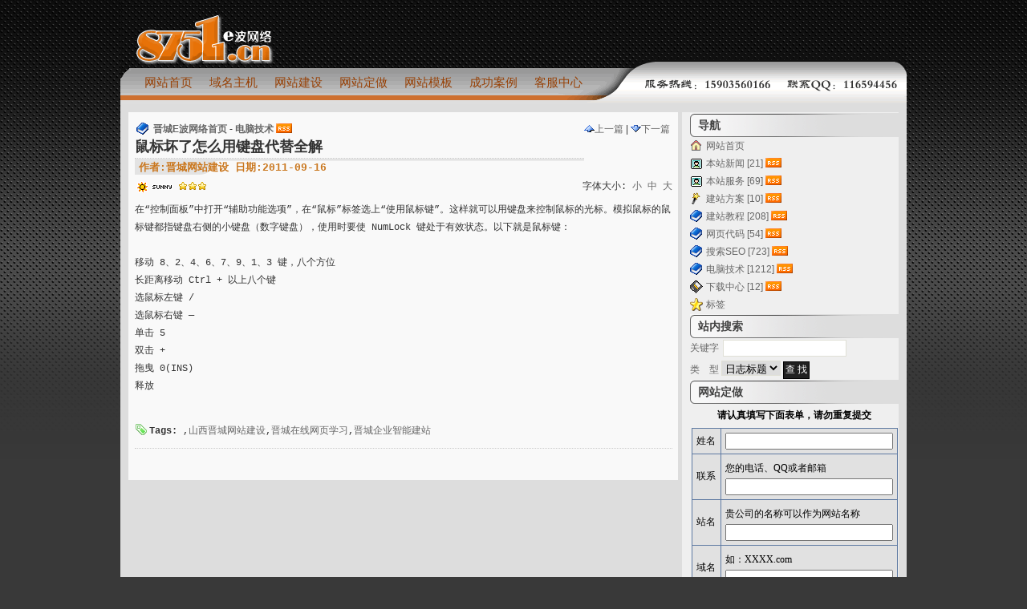

--- FILE ---
content_type: text/html
request_url: http://www.87511.cn/87511/pc/pc416.htm
body_size: 4536
content:
<!DOCTYPE html PUBLIC "-//W3C//DTD XHTML 1.0 Transitional//EN" "http://www.w3.org/TR/xhtml1/DTD/xhtml1-transitional.dtd">
<html xmlns="http://www.w3.org/1999/xhtml" lang="UTF-8">
<head>
<meta http-equiv="Content-Type" content="text/html; charset=UTF-8" />
<meta http-equiv="Content-Language" content="UTF-8" />
<title>鼠标坏了怎么用键盘代替全解 - 晋城E波网络(原忍者工作室)-山西晋城网站建设_晋城在线网页学习_晋城企业智能建站</title>
<meta name="keywords" content="鼠标坏了怎么用键盘代替全解,鼠标坏了怎么用键盘代替全解,晋城在线智能建站,晋城网站建设,晋城网站设计,晋城网站制作,网站定做" />
<meta name="description" content="晋城E波网络(原忍者工作室)-山西晋城网站建设_晋城在线网页学习_晋城企业智能建站 - " />
<meta name="robots" content="all" />
<meta name="author" content="www@87511.cn,87511" />
<meta name="Copyright" content="87511 CopyRight 2005-2011" />
<base href="http://www.87511.cn/"></base>
<style type="text/css">
	.ownerClassLog{display:none}
	.ownerClassComment{display:none}
</style>
<link rel="alternate" type="application/rss+xml" href="http://www.87511.cn/feed.asp?cateID=28" title="订阅 晋城E波网络(原忍者工作室)-山西晋城网站建设_晋城在线网页学习_晋城企业智能建站 - 电脑技术 所有文章(rss2)" />
<link rel="alternate" type="application/atom+xml" href="http://www.87511.cn/atom.asp?cateID=28"  title="订阅 晋城E波网络(原忍者工作室)-山西晋城网站建设_晋城在线网页学习_晋城企业智能建站 - 电脑技术 所有文章(atom)"  />
<link rel="stylesheet" rev="stylesheet" href="http://www.87511.cn/skins/weichangen/global.css" type="text/css" media="all" />
<link rel="stylesheet" rev="stylesheet" href="http://www.87511.cn/skins/weichangen/layout.css" type="text/css" media="all" />
<link rel="stylesheet" rev="stylesheet" href="http://www.87511.cn/skins/weichangen/typography.css" type="text/css" media="all" />
<link rel="stylesheet" rev="stylesheet" href="http://www.87511.cn/skins/weichangen/link.css" type="text/css" media="all" />
<link rel="stylesheet" rev="stylesheet" href="http://www.87511.cn/skins/weichangen/UBB/editor.css" type="text/css" media="all" />
<link rel="stylesheet" rev="stylesheet" href="http://www.87511.cn/FCKeditor/editor/css/Dphighlighter.css" type="text/css" media="all" />
<link rel="icon" href="favicon.ico" type="image/x-icon" />
<link rel="shortcut icon" href="favicon.ico" type="image/x-icon" />
<script type="text/javascript" src="http://www.87511.cn/common/common.js"></script>
<script type="text/javascript" src="http://www.87511.cn/common/ajax.js"></script>
<script type="text/javascript" src="http://www.87511.cn/common/AjaxRequest.js"></script>
<script type="text/javascript" src="http://www.87511.cn/common/Action.js"></script>
<script type="text/javascript">
	var g_styleID = "weichangen";
	var g_logID = "732";
	var g_comDesc = "Desc";
	
	document.write ('<script type="text/javascript" src="static_js.asp"><\/script>')
</script>
<!--<script type="text/javascript" src="common/nicetitle.js"></script>-->
</head>
<body onload="initJS()" onkeydown="PressKey()">
<a href="default.asp" accesskey="i"></a> <a href="javascript:history.go(-1)" accesskey="z"></a>
<div id="container">
  <!--顶部-->
  <div id="header">
    <div id="blogname">晋城E波网络(原忍者工作室)-山西晋城网站建设_晋城在线网页学习_晋城企业智能建站
      <div id="blogTitle"></div>
    </div>
		<!-- 导航位置 -->
      <div id="menu"><div id="Left"></div><div id="Right"></div><ul><li class="menuL"></li><li><a class="menuA" href="http://www.87511.cn/" title="网站首页">网站首页</a></li><li class="menuDiv"></li><li><a class="menuA" href="http://www.87511.cn/87511/yumingzhuji.htm" title="域名注册，虚拟主机">域名主机</a></li><li class="menuDiv"></li><li><a class="menuA" href="http://www.87511.cn/87511/wangzhanjianshe.htm" title="网站建设优惠套餐">网站建设</a></li><li class="menuDiv"></li><li><a class="menuA" href="http://www.87511.cn/87511/dingzuo.htm" title="填写表单，定做网站">网站定做</a></li><li class="menuDiv"></li><li><a class="menuA" href="http://www.87511.cn/phpweb" title="成品网站模板超市">网站模板</a></li><li class="menuDiv"></li><li><a class="menuA" href="http://www.87511.cn/LoadMod.asp?plugins=album&amp;class=3" title="部分成功案例展示">成功案例</a></li><li class="menuDiv"></li><li><a class="menuA" href="http://www.87511.cn/87511/lx.htm" title="客户服务中心">客服中心</a></li><li class="menuR"></li></ul></div>
  </div>
  <!--内容-->
  <div id="Tbody">
    <div id="mainContent">
      <div id="innermainContent">
        <div id="mainContent-topimg"></div>
		<!-- 内容开始 -->
			<div id="Content_ContentList" class="content-width"><a name="body" accesskey="B" href="#body"></a>
				<div class="pageContent">
					<div style="float:right;width:auto"><a href="87511/pc/pc200.htm" title="上一篇日志: 电脑卡怎么办" accesskey=","><img border="0" src="images/Cprevious.gif" alt=""/>上一篇</a> | <a href="87511/pc/pc261.htm" title="下一篇日志: 为什么总是在后台自动下载Shockwave Flash Object？" accesskey="."><img border="0" src="images/Cnext.gif" alt=""/>下一篇</a></div> 
					<img src="images/icons/3.gif" style="margin:0px 2px -4px 0px" alt=""/> <strong><a href="http://www.87511.cn/" title="晋城在线网站制作">晋城E波网络首页</a></strong> -  <strong><a href="default.asp?cateID=28" title="查看所有【电脑技术】的日志">电脑技术</a></strong> <a href="feed.asp?cateID=28" target="_blank" title="订阅所有【电脑技术】的日志" accesskey="O"><img border="0" src="images/rss.png" alt="订阅所有【电脑技术】的日志" style="margin-bottom:-1px"/></a>
				</div>
				<div class="Content">
					<div class="Content-top"><div class="ContentLeft"></div><div class="ContentRight"></div>
					<h1 class="ContentTitle"><strong>鼠标坏了怎么用键盘代替全解</strong></h1>
					<h2 class="ContentAuthor">作者:晋城网站建设 日期:2011-09-16</h2>
				</div>
			    <div class="Content-Info">
					<div class="InfoOther">字体大小: <a href="javascript:SetFont('12px')" accesskey="1">小</a> <a href="javascript:SetFont('14px')" accesskey="2">中</a> <a href="javascript:SetFont('16px')" accesskey="3">大</a></div>
					<div class="InfoAuthor"><img src="images/weather/hn2_sunny.gif" style="margin:0px 2px -6px 0px" alt=""/><img src="images/weather/hn2_t_sunny.gif" alt=""/> <img src="images/level3.gif" style="margin:0px 2px -1px 0px" alt=""/>
						<span class="ownerClassLog">
						<a href="blogedit.asp?id=732" title="编辑该日志" accesskey="E"><img src="images/icon_edit.gif" alt="" border="0" style="margin-bottom:-2px"/></a> <a href="blogedit.asp?action=del&amp;id=732" onclick="if (!window.confirm('是否要删除该日志')) return false" accesskey="K"><img src="images/icon_del.gif" alt="" border="0" style="margin-bottom:-2px"/></a>
						</span>
					</div>
				</div>
				<div id="logPanel" class="Content-body">
					在&ldquo;控制面板&rdquo;中打开&ldquo;辅助功能选项&rdquo;，在&ldquo;鼠标&rdquo;标签选上&ldquo;使用鼠标键&rdquo;。这样就可以用键盘来控制鼠标的光标。模拟鼠标的鼠标键都指键盘右侧的小键盘（数字键盘），使用时要使 NumLock 键处于有效状态。以下就是鼠标键： <br/><br/>移动 8、2、4、6、7、9、1、3 键，八个方位 <br/>长距离移动 Ctrl + 以上八个键 <br/>选鼠标左键 / <br/>选鼠标右键 &mdash; <br/>单击 5 <br/>双击 + <br/>拖曳 0(INS) <br/>释放
					<br/><br/>
				</div>
				<div class="Content-body">
					
					<img src="images/tag.gif" style="margin:4px 2px -4px 0px" alt=""/><strong>Tags:</strong> ,<a href="http://www.87511.cn/" title="山西晋城网站建设">山西晋城网站建设</a>,<a href="http://www.87511.cn/" title="晋城在线网页学习">晋城在线网页学习</a>,<a href="http://www.87511.cn/" title="晋城企业智能建站">晋城企业智能建站</a><br/>
					<script language="javascript" type="text/javascript">check('Getarticle.asp?id=732&blog_postFile=2','related_tag','related_tag')</script>
				</div>
				<div class="Content-bottom"><div class="ContentBLeft"></div>
				</div>
			</div>
		</div>
		<!-- 内容结束 -->   
        <!--评论区域-->
        <script type="text/javascript">tryLoadComment();</script>
        <!-- 评论输入框 -->
        <div id="mainContent-bottomimg"></div>
      </div>
    </div>
    <div id="sidebar">
      <div id="innersidebar">
        <div id="sidebar-topimg">
          <!--工具条顶部图象-->
        </div>
        <!--侧边栏的内容-->
        <div id="sidebarDynamic"></div>
        <div id="sidebar-bottomimg"></div>
      </div>
    </div>
    <div style="clear: both;height:1px;overflow:hidden;margin-top:-1px;"></div>
  </div>
  <!--底部-->
  <div id="foot">
    <p><a href="#" onclick="this.style.behavior='url(#default#homepage)'; this.setHomePage('http://www.87511.cn/');">设为首页</a> | <a href="#" onclick="javascript:window.external.AddFavorite('http://www.87511.cn/', 'E波网络')">收藏本站</a> | <a href="http://www.87511.cn/87511/gywm.htm" target="_blank">关于我们</a> | <a href="http://www.87511.cn/87511/aboutus.htm" target="_blank">发展历程</a> | <a href="http://www.87511.cn/87511/hezuo.htm" target="_blank">合作加盟</a> | <a href="http://www.87511.cn/87511/lx.htm" target="_blank">联系我们</a></p>
    <p>Copyright &copy; 2005-2011 <a href="http://www.87511.cn" target=_blank>E波网络
        87511.cn</a> 版权所有 地址：山西省晋城市<BR>
E-mail：www@87511.cn 客服QQ：<a target=blank href=tencent://message/?uin=116594456&Site=E波网络www.87511.cn&Menu=yes><img border="0" SRC=http://wpa.qq.com/pa?p=1:116594456:8></a>&nbsp;<a target=blank href=tencent://message/?uin=542000948&Site=E波网络www.87511.cn&Menu=yes><img border="0" SRC=http://wpa.qq.com/pa?p=1:542000948:8></a>&nbsp;<a target=blank href=tencent://message/?uin=852817005&Site=E波网络www.87511.cn&Menu=yes><img border="0" SRC=http://wpa.qq.com/pa?p=1:852817005:8></a>&nbsp;&nbsp;技术QQ：<a target=blank href=tencent://message/?uin=116594456&Site=E波网络www.87511.cn&Menu=yes><img border="0" SRC=http://wpa.qq.com/pa?p=1:116594456:8></a><BR>
    <a href="http://www.miibeian.gov.cn" target="_blank">晋ICP备08002305号</a> 
    <script type="text/javascript">
var _bdhmProtocol = (("https:" == document.location.protocol) ? " https://" : " http://");
document.write(unescape("%3Cscript src='" + _bdhmProtocol + "hm.baidu.com/h.js%3Ffe285d7d64918457114f73c0efecfc72' type='text/javascript'%3E%3C/script%3E"));
    </script>
    </p>
  </div>
</div>

<script type="text/javascript">
	//初始化日志页面
	initAccessKey();
	initSidebar();
	initLogin('www87511cn');
	ping();
</script>
</body>
</html>


--- FILE ---
content_type: text/html
request_url: http://www.87511.cn/dingzuo.htm
body_size: 560
content:
<!DOCTYPE html PUBLIC "-//W3C//DTD XHTML 1.0 Transitional//EN" "http://www.w3.org/TR/xhtml1/DTD/xhtml1-transitional.dtd">
<html xmlns="http://www.w3.org/1999/xhtml">
<head>
<meta http-equiv="Content-Type" content="text/html; charset=utf-8" />
<title>无标题文档</title>
</head>
<body><script language="javascript">document.write("<" + "script language=\"javascript\" src=\"http://61.135.129.87/front/feedback_form/feedback_form_main.jsp?user_enc_id=fda6995da2fbbbdef3ce727106605115&doc_url=" + escape(document.location.href) + "\"><" + "/script>");</script> 
</body>
</html>


--- FILE ---
content_type: text/html; charset=UTF-8
request_url: http://61.135.129.87/front/feedback_form/feedback_form_main.jsp?user_enc_id=fda6995da2fbbbdef3ce727106605115&doc_url=http%3A//www.87511.cn/dingzuo.htm
body_size: 6262
content:
















	document.writeln("<style type=\"text/css\">");
	document.writeln("<!--");
	document.writeln(".normalText { font-size: 9pt; color: #000000 }\r\n.normalText A { text-decoration: none; color: #000000 }\r\n.welcomeText { font-size: 9pt; font-weight: bold; text-align: center; }\r\n.buttonZone { font-size: 9pt; color: #000000 }\r\n.buttonZone input { font-size: 9pt; color: #000000 }");
	document.writeln("-->");
	document.writeln("</style>");



document.writeln("<TABLE border=\"0\" cellspacing=\"0\" cellpadding=\"5\" align=\"center\" width=\"100%\" height=\"30\" class=\"welcomeText\"><TR><TD>请认真填写下面表单，请勿重复提交</TD></TR></TABLE>");




function check_feedback_form(theform)
{

	if (theform.domain_91030.value.match(/^\s*$/))
	{
		alert("您没有填写 姓名,请填写完整的信息!");
		return false;
	}

	if (theform.domain_91031.value.match(/^\s*$/))
	{
		alert("您没有填写 联系,请填写完整的信息!");
		return false;
	}

	if (theform.domain_91033.value.match(/^\s*$/))
	{
		alert("您没有填写 站名,请填写完整的信息!");
		return false;
	}

	b_found = false;
	
	for (var i = 0 ; i < theform.elements.length ; i++)
	{
		var e = theform.elements[i];
		if (e.name == "domain_91051" && e.checked) { b_found = true; break; }
	}

	if (!b_found)
	{
		alert("您没有填写 价格,请填写完整的信息!");
		return false;
	}

	var _feedback_form_submit = window.open("http://61.135.129.87/front/feedback_form/feedback_form_submit_wait.htm","_feedback_form_submit","toolbar=0,location=0,status=0,menubar=0,resizable=0,scrollbars=0,top=100,left=120,width=460,height=260");

	return true;
}

document.writeln("<TABLE border=\"0\" cellspacing=\"1\" cellpadding=\"5\" align=\"center\" width=\"99%\" bgcolor=\"#5e79a2\" class=\"normalText\">");

document.writeln("  <form name=\"formX\" method=\"post\" action=\"http://61.135.129.87/front/feedback_form/feedback_form_submit.jsp\" target=\"_feedback_form_submit\" onsubmit=\"return check_feedback_form(this);\">");
document.writeln("  <input type=\"hidden\" name=\"service_user_id\" value=\"16156\">");

document.writeln("  <TR >");

document.writeln("    <TD align=\"center\" bgcolor=\"#e1e1e1\" width=\"18%\">姓名</TD>");
document.writeln("    <TD bgcolor=\"#e1e1e1\" width=\"82%\">");

document.writeln("    <input type=\"text\" name=\"domain_91030\" size=\"24\">");

document.writeln("    </TD>");

document.writeln("  </TR>");

document.writeln("  <TR >");

document.writeln("    <TD align=\"center\" bgcolor=\"#e1e1e1\" width=\"18%\">联系</TD>");
document.writeln("    <TD bgcolor=\"#e1e1e1\" width=\"82%\">");

document.writeln("    <div bgcolor=\"#f5f5f5\" style=\"padding-left: 0px; padding-right: 0px; padding-top: 4px; padding-bottom: 4px;\">您的电话、QQ或者邮箱</div>");

document.writeln("    <input type=\"text\" name=\"domain_91031\" size=\"24\">");

document.writeln("    </TD>");

document.writeln("  </TR>");

document.writeln("  <TR >");

document.writeln("    <TD align=\"center\" bgcolor=\"#e1e1e1\" width=\"18%\">站名</TD>");
document.writeln("    <TD bgcolor=\"#e1e1e1\" width=\"82%\">");

document.writeln("    <div bgcolor=\"#f5f5f5\" style=\"padding-left: 0px; padding-right: 0px; padding-top: 4px; padding-bottom: 4px;\">贵公司的名称可以作为网站名称</div>");

document.writeln("    <input type=\"text\" name=\"domain_91033\" size=\"24\">");

document.writeln("    </TD>");

document.writeln("  </TR>");

document.writeln("  <TR >");

document.writeln("    <TD align=\"center\" bgcolor=\"#e1e1e1\" width=\"18%\">域名</TD>");
document.writeln("    <TD bgcolor=\"#e1e1e1\" width=\"82%\">");

document.writeln("    <div bgcolor=\"#f5f5f5\" style=\"padding-left: 0px; padding-right: 0px; padding-top: 4px; padding-bottom: 4px;\">如：XXXX.com</div>");

document.writeln("    <input type=\"text\" name=\"domain_91034\" size=\"24\">");

document.writeln("    </TD>");

document.writeln("  </TR>");

document.writeln("  <TR >");

document.writeln("    <TD align=\"center\" bgcolor=\"#e1e1e1\" width=\"18%\">价格</TD>");
document.writeln("    <TD bgcolor=\"#e1e1e1\" width=\"82%\">");

document.writeln("    <div bgcolor=\"#f5f5f5\" style=\"padding-left: 0px; padding-right: 0px; padding-top: 4px; padding-bottom: 4px;\">您想每年投资多少钱来建设网站</div>");

document.writeln("    <table border=\"0\" cellspacing=\"0\" cellpadding=\"1\" class=\"normalText\">");

document.writeln("      <tr>");

document.writeln("        <td width=\"50%\"><input type=\"radio\" name=\"domain_91051\" value=\"300元以下\r\">300元以下\r&nbsp;</td>");

document.writeln("        <td width=\"50%\"><input type=\"radio\" name=\"domain_91051\" value=\"500元左右\r\">500元左右\r&nbsp;</td>");

document.writeln("      </tr>");

document.writeln("      <tr>");

document.writeln("        <td width=\"50%\"><input type=\"radio\" name=\"domain_91051\" value=\"800元左右\r\">800元左右\r&nbsp;</td>");

document.writeln("        <td width=\"50%\"><input type=\"radio\" name=\"domain_91051\" value=\"1000元以上\r\">1000元以上\r&nbsp;</td>");

document.writeln("      </tr>");

document.writeln("    </table>");

document.writeln("    </TD>");

document.writeln("  </TR>");

document.writeln("  <TR >");

document.writeln("    <TD align=\"center\" bgcolor=\"#e1e1e1\" width=\"18%\">更多</TD>");
document.writeln("    <TD bgcolor=\"#e1e1e1\" width=\"82%\">");

document.writeln("    <textarea name=\"domain_91035\" cols=\"20\" rows=\"3\"></textarea>");

document.writeln("    </TD>");

document.writeln("  </TR>");


document.writeln("</TABLE>");

document.writeln("<TABLE align=\"center\" height=\"36\" class=\"buttonZone\">");
document.writeln("  <tr><td>");
document.writeln("    <input type=\"submit\" name=\"btok\" value=\" 立即定做 \">");
document.writeln("    <input type=\"reset\" name=\"btrst\" value=\" 重新填写 \">");
document.writeln("  </td></tr>");
document.writeln("  </form>");
document.writeln("</table>");





--- FILE ---
content_type: text/css
request_url: http://www.87511.cn/skins/weichangen/global.css
body_size: 383
content:
* {
    margin:0px;
	padding:0px;
	border:0px;
}
body {
	font-size:12px;
	text-align:center;
	background:#393939 url(bg.gif) repeat-x;
	color:#333;
	font-family: Verdana, Arial, Helvetica, sans-serif, "微软雅黑";
}
p {
	line-height:18px;
}
img {
	max-width: 100%;
}
select {
	border:1px solid #e0e0d6;
}
th {
}

--- FILE ---
content_type: text/css
request_url: http://www.87511.cn/skins/weichangen/layout.css
body_size: 3013
content:
/*---主体样式---*/
#container {
        width:980px;
        margin:0px auto;
        text-align:center;
}
/*---顶部样式---*/
#container #header {
        height:130px;
        width:980px;
        background:url(head.gif) no-repeat;
        font-size:15px;
        font-family: "微软雅黑",Arial, Helvetica, sans-serif;
}
#container #header #blogname {
        display:none;
}
#container #header #blogname #blogTitle {
        display:none;
}
#container #header #menu {
        margin-top:85px;
        margin-left:20px;
        width:680px;
        float:left;
        height:35px;
        text-align:left;
        display:inline;
}
#container #header #menu #Left {
        width:0px;
        float:left;
        
}
#container #header #menu #Right {
        width:0px;
        float:right;
}
#container #header #menu ul {
        list-style:none;
        float:left;
        height:35px;
}
#container #header #menu ul li {
        float:left;
        height:35px;
}
.menuL {
        width:0px;
        height:35px;
}
.menuR {
        width:0px;
        height:35px;
}
.menuDiv {
        width:5px;
        height:35px;
}/*---菜单分割线---*/
  .menuDiv{width:1px; 
  height:30px; 
  _margin-top:4px;
  background:url(images/menu_div.png) no-repeat;
  padding:0px;
  }

/*---内容样式---*/
#container #Tbody {
        padding-top:10px;
        width:100%;
        text-align:left;
        background:#ddd;
        overflow:hidden;
}
/*---工具条--*/
#sidebar {
        float:right;
        width:270px;
        text-align:left;
        color:#424242;
        background:#efefef;
        margin-right:10px;
        display:inline;
        margin-bottom:10px;
}
#innersidebar {
        overflow:hidden;
}
#sidebar-topimg {
        display:none;
}
#sidebar-bottomimg {
        display:none;
}
/*---工具箱样式--*/
.sidepanel {
        width:250px;
        margin:1px auto;
}
.Ptitle{line-height:30px;
text-align:left;
padding-left:10px;
width:250px;
background:#F0ECD0 url(images/sidebar.gif);
font-weight:bold;
font-size:14px; 
margin:0px; 
text-shadow:0px 0px 0 #fff;
}
.Pcontent {
        color:#666;
        text-align:left;
        line-height:22px;
}
.Pfoot {
        display:none;
}
/*---主内容--*/ 
#mainContent {
        float:left;
        width:685px;
        margin-left:10px;
        margin-bottom:10px;
        text-align:center;
        background:#f9f9f9;
        display:inline;
}
#innermainContent {
        overflow:hidden;
}
#mainContent-topimg {
        height:10px;
        overflow:hidden;
}
#mainContent-bottomimg {
        height:10px;
        overflow:hidden;
}
.content-width {
        width:100%;
}
/*--主内容元素的全局宽度--*/
/*---主内容页数--*/
.pageContent {
        margin-left:10px;
        margin-right:10px;
        text-align:left;
        height:22px;
        line-height:22px;
}
.NavTitle {
        float:left;
        font-weight:bold;
}
.page {
}
.pageNumber {
        background:#202020;
        padding-left:5px;
        padding-right:5px;
        text-align:center;
        font-size:12px;
        color:#ccc;
}
.pageNumber a:link, .pageNumber a:visited {
        color:#ccc;
}
.pageNumber a:hover {
        color:#fff;
}
.pageNumber strong {
        color:#fff;
}
.page ul {
        list-style:none;
}
.page ul li {
        float:left;
}
.page ul li.PageL {
        width:9px;
        height:16px;
}
.page ul li.PageR {
        width:9px;
        height:16px;
}
.PageLbutton {
        background:url('../../images/BttnLeft.gif') 0px 0px;
        width:10px;
        height:18px;
        display:block;
}
.PageRbutton {
        background:url('../../images/BttnRight.gif') 0px 0px;
        width:10px;
        height:18px;
        display:block;
}
/*---内容框--*/
.Content{
        margin:-3px auto;
        font-family:Georgia,Courier New; 
        background:#f9f9f9; 
        border:0px solid #cecece; 
        padding:0px; 
        width:670px;
}
/*---日志标题框--*/
.Content-top {
        height:50px;
        text-align:left;
        overflow:hidden;


}
.CateIcon {
        display:none;
}
.Content-top .ContentLeft {
        display:none;
}
.Content-top .ContentRight {
        display:none;
}
.Content-top .ContentTitle {
        padding:2px 0px 2px 0px;
        font-size:18px;
        border-bottom:1px dotted #ccc;
        font-family: "微软雅黑",Arial, Helvetica, sans-serif;
}
.Content-top .ContentAuthor {
      color:#ca771e;
        padding:2px 0px 2px 5px;
        font-size:13px;
        background:url(images/date.png) no-repeat;
        width:670px; height:30px; 
        font-weight:normal
        font-family: "微软雅黑",Arial, Helvetica, sans-serif;
}
.Content-top .CateIcon{display:none}
.Content-top .CateIconSP {background:url(date-bg.gif) no-repeat 0 1px;float:left; width:38px; height:36px; padding-top:1px;}
  /*日志标题小日历样式*/
.Content-top .DateYM {text-align:center;font-size:10px;color:#FFFFFF; font-family:Tahoma,Arial,"Courier New", Courier;padding-top:2px; letter-spacing:1px}
.Content-top .DateDay {text-align:center;font-size:17px;color:#7B7B53;line-height:28px;font-family:Arial;font-weight:bold;font-family:Arial,"Courier New", Courier;}
/*---日志内容框--*/
.Content-body {
        margin:10px auto;
        overflow:hidden;
        text-align:left;
        line-height:22px
}
/*---日志内容底部--*/
.Content-bottom {
        height:28px;
        line-height:28px;
        text-align:right;
        padding:2px;
        border-top:1px dotted #ccc;
}
.Content-bottom .ContentBLeft {
        display:none;
}
.Content-bottom .ContentBRight {
        display:none;
}
/*---日志其他信息--*/
.Content-Info {
        margin:5px auto;
}
.Content-Info .InfoAuthor {
        text-align:left;
}
.Content-Info .InfoOther {
        float:right;
        text-align:right;
}
/*--评论框--*/
.comment {
        width:680px;
        text-align:left;
        margin:10px auto;
        padding:2px;
}
.commentinfo {
        font-size:11px;
        color:#999;
}
.commenttop {
        padding:5px;
        background-color:#f3f3f0;
        width:98%;
}
.commentcontent {
        padding:5px;
        line-height:140%;
        overflow:hidden;
}
/*---UBB框--*/ 
.UBBPanel {
        border:1px #e0e0d6 solid;
        background:#fff;
        border-left:4px #e0e0d6 solid;
}
.UBBTitle {
        font-weight:bold;
        padding:5px;
        background:#f3f3f0;
        border-bottom:1px #e0e0d6 solid;
}
.UBBContent {
        line-height:20px;
        padding:5px;
        line-height:160%;
        font-family:Verdana, Arial, Helvetica, sans-serif, "微软雅黑";
}
.UBBContent TEXTAREA {
        line-height:20px;
        width:99%;
        margin-bottom:2px;
        font-family:Verdana, Arial, Helvetica, sans-serif, "微软雅黑";
}
:link.UBBLink, :visited.UBBLink {
        font-family:Verdana, Arial, Helvetica, sans-serif, "微软雅黑";
}
/*---回复框--*/
.replayPanel {
        margin:5px -3px -3px 5px;
        padding-left:70px;
        background:url(replay.png) 8px 5px no-repeat;
        border:0px;
        border-left:0px;
}
.replayTitle {
}
/*---信息框--*/
#MsgContent {
        width:680px;
        border:1px #e0e0d6 solid;
        background:#f3f3f0;
        margin:10px auto;
}
#MsgContent #MsgHead {
        height:20px;
        line-height:20px;
        background:#f3f3f0;
        border-bottom:1px #e0e0d6 solid;
        padding:5px;
        text-align:center;
        font-weight:bold;
}
#MsgContent #MsgBody {
        padding:5px;
        line-height:180%;
}
.LDialog {
        border:1px solid #795B50;
        margin:3px auto;
        padding:1px;
}
.LDialog .LHead {
        background:#BBA097;
        padding:1px;
        color:#fff;
        text-align:center;
        font-weight:bold;
}
.LDialog .LBody {
        padding:4px;
        line-height:200%;
}
/*信息框图标以及文字*/
.MessageText {
        margin-right:38px;
}
.MessageIcon {
        background:url(../../images/Message.jpg) no-repeat;
        width:48px;
        height:48px;
        float:left;
}
.ErrorIcon {
        background:url(../../images/Error.jpg) no-repeat;
        width:48px;
        height:48px;
        float:left;
}
.WarningIcon {
        background:url(../../images/Warning.jpg) no-repeat;
        width:48px;
        height:48px;
        float:left;
}
.QuestionIcon {
        background:url(../../images/Question.jpg) no-repeat;
        width:48px;
        height:48px;
        float:left;
}
/*---底部样式---*/
#container #foot {
        width:980px;
        color:#fff;
        margin:0px auto;
        background:url(foot_bg.gif) no-repeat;
        font-family:Verdana, Arial, Helvetica, sans-serif, "微软雅黑";
        padding-top:40px;
}
#container #foot p a:link, #container #foot p a:visited {
        color:#fff;
}
#container #foot p a:hover {
        color:#39f;
}
/*---文件上传框样式---*/
.attachmentBody {
        margin:0px;
        font-size:12px;
        background:#fff;
}
/*---顶部搜索框---*/
.search_bar {
        width:200px;
        height:35px;
        float:left;
        margin-top:75px;
        text-align:left;
        line-height:35px;
}
.div_input {
        float:left;
        width:170px;
        margin-top:6px;
        display:inline;
}
.search_input {
        width:160px;
        height:16px;
        padding-top:4px;
        color:#666;
        font-size:11px;
        font-family:Verdana, Arial, Helvetica, sans-serif, "微软雅黑";
        border-width:1px;
        border-style:solid;
        border-color:#666 #ddd #ddd #666;
        background:#fff;
}
.go{
        margin-top:8px;
        float:left;
        width:18px;
        height:22px;
}



--- FILE ---
content_type: text/css
request_url: http://www.87511.cn/skins/weichangen/typography.css
body_size: 1741
content:
/*---其他样式---*/  
 .userpass {
	border:1px solid #e0e0d6;
	height:16px;
	padding:3px 2px 0px 2px;
	margin:2px;
	vertical-align:middle;
	font-size:12px;
	font-family: Verdana, Arial, Helvetica, sans-serif, "微软雅黑";
}
.userpass:hover, .userpass:focus {
	background:#f3f3f0;
}
.inputBox {
	border:1px solid #e0e0d6;
	height:16px;
	line-height:16px;
	padding:3px 2px 0px 2px;
	margin:0px 2px 0px 2px;
	vertical-align:middle;
	font-size:12px;
	font-family: Verdana, Arial, Helvetica, sans-serif, "微软雅黑";
}
.inputBox:hover, .inputBox:focus {
	background:#f3f3f0;
}
.userbutton {
    border:1px #000 solid;
	background:#202020;
	color:#fff;
	height:22px;
	padding:0px 2px 0px 2px;
	font-size:12px;
	font-family: Verdana, Arial, Helvetica, sans-serif, "微软雅黑";
}
.LinkTable {
}
.commentTable {
}
.high1 {
	font-weight:bold;
	color:#f00;
	background:#ff0
}
.Modify{float:right;font-size:10px;text-align:center;color:#990000;border:1px dashed #F00;height:20px;width:270px;background:#FEF50F;}
/*日历样式*/
#Calendar_Body {
	margin:5px 10px 5px 5px;
	font-family:arial;
	line-height:120%
}
/*日历样式-顶部*/
  #Calendar_Body #Calendar_Top {
	padding:0px 2px 0px 2px;
	height:18px;
	text-align:center;
	font-weight:bold;
}
/*日历样式-顶部按钮-左*/
  #Calendar_Body #Calendar_Top #LeftB {
	background:url('../../images/BttnLeft.gif');
	width:9px;
	height:16px;
	float:left;
	cursor:pointer;
	overflow:hidden;
}
/*日历样式-顶部按钮-右*/
  #Calendar_Body #Calendar_Top #RightB {
	background:url('../../images/BttnRight.gif');
	width:9px;
	height:16px;
	float:right;
	cursor:pointer;
	overflow:hidden;
}
/*日历样式-星期*/
  #Calendar_Body #Calendar_week {
	text-align:center;
	height:20px;
	padding:0px 0px 0px 2%;
	font-weight:bold;
}
ul.Week_UL {
	display:inline;
	list-style:none;
	margin:0px;
	padding:0px;
}
ul.Week_UL li {
	display:inline;
	margin:3px 0px 2px 0px;
	padding:0px;
	float:left;
	color:#003;
	width:14%;
}
/*日历样式-日期*/
  .Calendar_Day {
	text-align:center;
	height:20px;
	padding:0px 0px 0px 2%;
}
.Calendar_Day ul.Day_UL {
	display:inline;
	list-style:none;
}
.Calendar_Day ul.Day_UL li {
	display:inline;
	float:left;
	width:14%;
}
/*日历样式-日期-超链接样式*/
.DayA a {
	cursor:default;
	padding:2px 0px 3px 0px;
	display:block;
	border:1px solid #e0e0d6;
	font-size:11px;
	height:13px;
}
.DayA a:link, .DayA a:visited {
	color:#210;
}
.DayA a:hover {
	color:#6cf;
}
/*日期选中*/
.DayA a.click {
	cursor:default;
	background:#f3f3f0;
	color:#210;
	border:1px solid #ddeff7e0e0d6;
    background:url(today.gif) no-repeat center; 
    font-weight:bold;
}
.DayA a.click:link, .DayA a.click:visited {
	cursor:pointer;
	font-weight:bold;
	text-decoration:none;
}
.DayA a.click:hover {
	text-decoration:none;
	color:#6cf;
}
/*今天*/
.DayA a.today {
	cursor:default;
	background:#f3f3f0;
	color:#210;
	border:1px solid #ddeff7e0e0d6;
    background:url(today.gif) no-repeat center; 
}
/*非本月日期*/
   .DayA a.otherday {
	cursor:default;
	color:#ccc;
	text-decoration:none;/*visibility:hidden*/
}
.DayA a.otherday:link, .DayA a.otherday:visited {
	cursor:pointer;
	color:#ccc;
	font-weight:bold;
}
/*本日存在日记*/
 .DayA a.haveD{cursor:pointer;background:url(bg_today.gif) no-repeat center;}
   .DayA a.haveD:link,.DayA a.haveD:visited{color:#666;}
   .DayA a.haveD:hover{color:#333333;}
/*今天存在日记*/
   .DayA a.DayD {
	cursor:pointer;
}
.DayA a.DayD:link, .DayA a.DayD:visited {
	background:#f3f3f0;
	color:#210;
	border:1px solid #e3e3d6;
	font-weight:bold;
	text-decoration:none;
}
.DayA a.DayD:hover {
	color:#6cf;
}
/*显示和隐藏置顶日志按钮*/
.BttnC {
	float:right;
	width:16px;
	height:16px;
	background:url(../../images/BttnCllps.gif) no-repeat;
	margin-top:0px;
	cursor:pointer
}
.BttnE {
	float:right;
	width:16px;
	height:16px;
	background:url(../../images/BttnExpnd.gif) no-repeat;
	margin-top:0px;
	cursor:pointer
}
/*提示框CSS*/
   div.nicetitle {
	position: absolute;
	padding: 4px !important;
	padding: 6px 4px 4px 4px;
	top: 0;
	left: 0;
	font-family: Verdana, Helvetica, Arial, sans-serif;
	font-size: 12px;
	width: 15em;
	background: #FFFBD1 url(../../images/nicetitlebg.jpg);
	color: #3D2C05;
	border: 1px solid #715208;
	text-align: left;
}
div.nicetitle p {
	margin: 0;
	padding: 0 3px;
}
div.nicetitle p.destination {
	font-size: 9px;
	text-align: left;
	padding:3px 0px 0px 3px;
	color: #715208;/*display:none;*/
}



--- FILE ---
content_type: text/css
request_url: http://www.87511.cn/skins/weichangen/link.css
body_size: 1195
content:
/*-----------超链接样式---------------
 说明: 伪类:link :visited :hover分别代表超链接的通常、被访问后、和鼠标接触链接是的样式
 a标签代表通用超链接样式
 .menuA代表Blog导航条菜单的样式
 .titleA代表日志标题的样式
 .sideA代表侧栏的超链接样式
 .CategoryA代表树形分类的链接样式
 .more代表更多链接的样式
------------------------------------*/
a:link, a:visited {
	text-decoration:none;
	color:#666;
}
a:hover {
	text-decoration:none;
	color:#39f;
}
.menuA:link, .menuA:visited {
	float:left;
	height:35px;
	padding:0px 10px 0px 10px;
	text-align:center;
	text-decoration:none;
	color:#974005;
	line-height:35px;
}
 .menuA:hover{color:#4a4a4a; background:url(images/hover.png) repeat-x;_background:url(images/hover.png) repeat-x 0 4px;}
.menuB:link, .menuB:visited {
	{color:#000000; background:url(images/hover.png) repeat-x;_background:url(images/hover.png) repeat-x 0 4px;}
.titleA:link, .titleA:visited {
	text-decoration:none;
	text-align:left;
	color:#333;
}
.titleA:hover {
	color:#39f;
	text-decoration:underline;
}
.sideA:link, .sideA:visited {
	color:#666;
	text-decoration:none;
	height:22px;
	padding-left:22px;
	margin-left:0px!important;
	display:block;
	overflow:hidden;
	background:url(sidea_bg.gif) no-repeat 0% -15px;
	border-bottom:1px dotted #ccc;
}
.sideA:hover {
	color:#39f;
	text-decoration:none;
	overflow:hidden;
	display:block;
	background:url(sidea_bg.gif) no-repeat 0% 3px;
}
.CategoryA:link, .CategoryA:visited {
	color:#666;
	text-decoration:none;
	padding-left:2px;
}
.CategoryA:hover {
	color:#39f;
	text-decoration:underline;
}
.more:link, .more:visited {
	height:30px;
	line-height:30px;
	background:url(more.gif) no-repeat 0px 0px; 
	width:90px; 
	height:26px; 
	display:block;
	font-weight:bold;
	padding-left:20px;
	margin-top:5px;
	text-decoration:none;
}
.more:hover {
    color:#39f;
	background:url(more.gif) no-repeat 0px -26px;
}
.blogsetA:link, .blogsetA:visited {
	padding:0px 9px 4px 16px;
	background:url(../../images/tools.gif) no-repeat;
	text-decoration:none
}
.mp3A:link, .mp3A:visited {
	padding:0px 0px 4px 16px;
	background:url(../../images/mm_snd.gif) no-repeat;
	text-decoration:none
}
.collA:link, .collA:visited {
	padding:0px 0px 4px 16px;
	background:url(../../images/MyFa.gif) no-repeat;
	text-decoration:none
}
.aboutA:link, .aboutA:visited {
	padding:0px 0px 4px 16px;
	background:url(../../images/ico_skdaq.gif) no-repeat;
	text-decoration:none
}
.normalA:link, .normalA:visited {
	padding:0px 12px 4px 16px;
	background:url(../../images/icon_normal.gif) no-repeat;
	text-decoration:none
}
.listA:link, .listA:visited {
	padding:0px 0px 4px 16px;
	background:url(../../images/icon_topic.gif) no-repeat;
	text-decoration:none
}
.commentA:link, .commentA:visited {
	padding:0px 0px 4px 14px;
	background:url(../../images/icon_offsite_red.gif) no-repeat -2px 3px;
	text-decoration:none
}
 /*---超链接样式定义结束---*/



--- FILE ---
content_type: text/css
request_url: http://www.87511.cn/skins/weichangen/UBB/editor.css
body_size: 727
content:
#editorbody{
	background-color: #f3f3f0;
	border-width:1px;
	border-style:solid;
	border-color:#ffffff #e0e0d6 #e0e0d6 #ffffff;
}
#editorHead{
 padding:2px 6px 6px 6px;
}
.editorTools{

}

.Toolsbar{
	background: url(bar.gif) no-repeat 2px 5px;
	padding-left:8px;
	height:24px;
	float:left;
}
.ToolsUL{
 display:inline;
 list-style:none;
 margin:0px;
 padding:2px;
}
.ToolsUL Li{ 
 float:left;
 padding:2px;
}
.ToolsUL Li select{ 
 font-size:13px;
}

.Toolsbutton:link,.Toolsbutton:visited{
 border:1px solid #e0e0d6;
 width:16px;
 height:16px;
 display:block;
 padding:2px;
}
.Toolsbutton:hover{
 background:#fff;
 border:1px solid #e0e0d6;
}
.Smilie:link,.Smilie:visited{
 border:1px solid #fff;
 display:block;
 padding:2px;
 width:24px;
 height:24px;
}
.Smilie:hover{
 background:#fff;
 border:1px solid #e0e0d6;
}
.UBBSmiliesPanel{
background:#fff;border:1px solid #e0e0d6;text-align:left;padding:0px;position: absolute;visibility:hidden;
}
.editorContent{
 width:97%;
 padding:0px 6px 6px 4px !important;
 padding:0px 4px 6px 4px;
 text-align:center;
}
.editTextarea{
	border:1px solid #e0e0d6;
	font-size:12px;
	font-family: Verdana, Arial, Helvetica, sans-serif, "����";
	padding:1px;
	height:250px;
	overflow:auto;
    width:100%;
	text-align:left;
}
.field{
color:#000;
border:1px solid #ddd;
background:#ffffff url(ts.gif) no-repeat;
}

--- FILE ---
content_type: application/javascript
request_url: http://www.87511.cn/common/AjaxRequest.js
body_size: 4402
content:
/*--------------------------------------
Name: AJAXRequest
Version: 0.8.06
Author: xujiwei
E-mail: vipxjw@163.com
Website: http://www.xujiwei.cn/
License: http://www.gnu.org/licenses/gpl.html GPL
Copyright (c) 2006-2008, xujiwei, All Rights Reserved

AjaxRequest Deveoper Manual:
    http://ajax.xujiwei.cn/
--------------------------------------*/
/**
 * AJAXRequest类
 * @author	xujiwei
 * @constructor
 * @class		AJAXRequest
 * @param		{Object}	[initObj]	初始化参数对象
 * @param		{String}	[initObj.url=""]			要请求的Url
 * @param		{String}	[initObj.content=""]		要发送的内容
 * @param		{String}	[initObj.method="GET"]		请求方法，GET 或 POST
 * @param		{String}	[initObj.charset]			发送数据时使用的编码
 * @param		{Boolean}	[initObj.async=true]		请求类型，true 为异步，false 为同步
 * @param		{Number}	[initObj.timeout=3600000]	请求超时时间，单位为毫秒
 * @param		{function}	[initObj.ontimeout]			请求超时时的回调函数
 * @param		{function}	[initObj.onrequeststart]		请求开始时的回调函数
 * @param		{function}	[initObj.onrequestend]		请求结束时的回调函数
 * @param		{function}	[initObj.oncomplete]		请求正确完成时的回调函数
 * @param		{function}	[initObj.onexception]		请求发生异常时的回调函数
 * @property	{String}	url			要请求的Url
 * @property	{String}	content		要发送的内容
 * @property	{String}	method		请求方法，GET 或 POST
 * @property	{String}	charset		发送数据时使用的编码
 * @property	{Boolean}	async		请求类型，true 为异步，false 为同步
 * @property	{Number}	timeout		请求超时时间，单位为毫秒
 * @property	{function}	ontimeout	请求超时时的回调函数
 * @property	{function}	onrequeststart	请求开始时的回调函数
 * @property	{function}	onrequestend	请求结束时的回调函数
 * @property	{function}	oncomplete	请求正确完成时的回调函数
 * @property	{function}	onexception	请求发生异常时的回调函数
 * @example
 * var ajax1 = new AJAXRequest();
 * var ajax2 = new AJAXRequest({
 * 	url: "getdata.asp",	// 从getdata.asp获取数据
 * 	method: "GET",		// GET方式
 * 	oncomplete: function(obj) {
 * 		alert(obj.responesText);	// 显示getdata.asp输出的内容
 * });
 */
function AJAXRequest() {
	var xmlPool=[],objPool=[],AJAX=this,ac=arguments.length,av=arguments;
	var xmlVersion=["MSXML2.XMLHTTP","Microsoft.XMLHTTP"];
	var ec=emptyFun=function(){};
	av=ac>0?typeof(av[0])=="object"?av[0]:{}:{};
	var encode=$GEC(av.charset+"");
	var prop=['url','content','method','async','timeout','ontimeout','onrequeststart','onrequestend','oncomplete','onexception'];
	var defval=['','','GET',true,3600000,ec,ec,ec,ec,ec],l=prop.length;
	while(l--){this[prop[l]]=getp(av[prop[l]],defval[l]);}
	if(!getObj()) return false;
	function getp(p,d) { return p!=undefined?p:d; }
	function getObj() {
		var i,j,tmpObj;
		for(i=0,j=xmlPool.length;i<j;i++) if(xmlPool[i].readyState==0||xmlPool[i].readyState==4) return xmlPool[i];
		try { tmpObj=new XMLHttpRequest; }
		catch(e) {
			for(i=0,j=xmlVersion.length;i<j;i++) {
				try { tmpObj=new ActiveXObject(xmlVersion[i]); } catch(e2) { continue; }
				break;
			}
		}
		if(!tmpObj) return false;
		else { xmlPool[xmlPool.length]=tmpObj; return xmlPool[xmlPool.length-1]; }
	}
	function $(id){return document.getElementById(id);}
	function $N(d){var n=d*1;return(isNaN(n)?0:n);}
	function $VO(v){return(typeof(v)=="string"?(v=$(v))?v:false:v);}
	function $GID(){return((new Date)*1);}
	function $SOP(id,ct){objPool[id+""]=ct;}
	function $LOP(id){return(objPool[id+""]);}
	function $SRP(f,r,p){return(function(s){s=f(s);for(var i=0;i<r.length;i++) s=s.replace(r[i],p[i]);return(s);});}
	function $GEC(cs){
		if(cs.toUpperCase()=="UTF-8") return(encodeURIComponent);
		else return($SRP(escape,[/\+/g],["%2B"]));
	}
	function $ST(obj,text) {
		var nn=obj.nodeName.toUpperCase();
		if("INPUT|TEXTAREA|OPTION".indexOf(nn)>-1) obj.value=text;
		else try{obj.innerHTML=text;} catch(e){};
	}
	function $CB(cb) {
		if(typeof(cb)=="function") return cb;
		else {
			cb=$VO(cb);
			if(cb) return(function(obj){$ST(cb,obj.responseText);});
			else return this.oncomplete; }
	}
	function $GP(p,v,d,f) {
		var i=0;
		while(i<v.length){p[i]=v[i]?f[i]?f[i](v[i]):v[i]:d[i];i++;}
		while(i<d.length){p[i]=d[i];i++;}
	}
	function send(purl,pc,pcbf,pm,pa) {
		var ct,ctf=false,xmlObj=getObj(),ac=arguments.length,av=arguments;
		if(!xmlObj) return false;
		var pmp=pm.toUpperCase()=="POST"?true:false;
		if(!pm||!purl) return false;
		var ev={url:purl, content:pc, method:pm};
		purl+=(purl.indexOf("?")>-1?"&":"?")+"timestamp="+$GID();
		xmlObj.open(pm,purl,pa);
		AJAX.onrequeststart(ev);
		if(pmp) xmlObj.setRequestHeader("Content-Type","application/x-www-form-urlencoded");
		ct=setTimeout(function(){ctf=true;xmlObj.abort();},AJAX.timeout);
		var rc=function() {
			if(ctf) { AJAX.ontimeout(ev); AJAX.onrequestend(ev); }
			else if(xmlObj.readyState==4) {
				ev.status=xmlObj.status;
				try{ clearTimeout(ct); } catch(e) {};
				try{ if(xmlObj.status==200) pcbf(xmlObj); else AJAX.onexception(ev); }
				catch(e) { AJAX.onexception(ev); }
				AJAX.onrequestend(ev);
			}
		}
		xmlObj.onreadystatechange=rc;
		if(pmp) xmlObj.send(pc); else xmlObj.send("");
		if(pa==false) rc();
		return true;
	}
	/**
	 * 设置发送请求时使用的编码
	 * @param	{String}	charset	编码名称，UTF-8 或 GB2312，或者其他
	 * @example
	 * var ajax = new AJAXRequest();
	 * ajax.setcharset("GB2312");
	 */
	this.setcharset=function(cs) { encode=$GEC(cs); }
	/**
	 * 使用GET方法请求指定的Url
	 * @param	{String}	[url]		要请求的Url
	 * @param	{function|Object|String}	[oncomplete]	正确返回时的回调函数，或者要更新的对象，或者要更新对象的ID
	 * @example
	 * var ajax = new AJAXRequest();
	 * ajax.get("getdata.asp", function(obj) {
	 * 	alert(obj.responseText);	// 显示从getdata.asp得到的数据
	 * });
	 * ajax.get("getdata.asp", "txtData");	// 将从getdata.asp得到的数据更新到ID为txtData的HTML元素
	 */
	this.get=function() {
		var p=[],av=arguments;
		$GP(p,av,[this.url,this.oncomplete],[null,$CB]);
		if(!p[0]&&!p[1]) return false;
		return(send(p[0],"",p[1],"GET",this.async));
	}
	/**
	 * 按一定时间间隔请求指定的Url并更新指定的对象
	 * @param	{function|Object|String}	oncomplete	正确返回时的回调函数，或者要更新的对象，或者要更新对象的ID
	 * @param	{String}	url			请求的Url
	 * @param	{Number}	interval	发送请求的时间间隔
	 * @param	{Number}	times		发送请求的次数
	 * @return	{String}	update过程的标识符，用于停止update
	 * @see		AJAXRequest#stopupdate
	 * @example
	 * var ajax = new AJAXRequest();
	 * ajax.update(function(obj) {
	 * 		alert(obj.responseText); 
	 * 	},
	 * 	"getdata.asp",	// 从getdata.asp获取数据
	 * 	1000,	// 每1秒更新一将
	 * 	3		// 更新3次
	 * );
	 */
	this.update=function() {
		var p=[],purl,puo,pinv,pcnt,av=arguments;
		$GP(p,av,[this.oncomplete,this.url,-1,-1],[$CB,null,$N,$N]);
		if(p[2]==-1) p[3]=1;
		var sf=function(){send(p[1],"",p[0],"GET",AJAX.async);};
		var id=$GID();
		var cf=function(cc) {
			sf(); cc--; if(cc==0) return;
			$SOP(id,setTimeout(function(){cf(cc);},p[2]));
		}
		cf(p[3]);
		return id;
	}
	/**
	 * 停止更新对象
	 * @param	{String}	update_id	update方法返回的标识符
	 * @see		AJAXRequest#update
	 * @example
	 * var ajax = new AJAXRequest();
	 * var up = ajax.update("txtData", "getdata.asp");
	 * ajax.stopupdate(up);
	 */
	this.stopupdate=function(id) {
		clearTimeout($LOP(id));
	}
	/**
	 * 发送数据到指定Url
	 * @param	{String}	[url]			请求的Url
	 * @param	{String}	[content]		要发送的数据
	 * @param	{function|Object|String}	[oncomplete]	正确返回时的回调函数，或者要更新的对象，或者要更新对象的ID
	 * @see		AJAXRequest#postf
	 * @example
	 * var ajax = new AJAXRequest();
	 * ajax.post("postdata.asp", "the data to post", function(){});
	 */
	this.post=function() {
		var p=[],av=arguments;
		$GP(p,av,[this.url,this.content,this.oncomplete],[null,null,$CB]);
		if(!p[0]&&!p[2]) return false;
		return(send(p[0],p[1],p[2],"POST",this.async));
	}
	/**
	 * 发送指定的表单到指定的Url
	 * @param	{String|Object}	formObject	表单对象或表单对象的ID
	 * @param	{function|Object|String}	[oncomplete]	正确返回时的回调函数，或者要更新的对象，或者要更新对象的ID
	 * @see		AJAXRequest#post
	 * @example
	 * var ajax = new AJAXRequest();
	 * ajax.postf("dataForm", function(obj) {
	 * 	alert(obj.responseText);
	 * });
	 */
	this.postf=function() {
		var p=[],fo,vaf,pcbf,purl,pc,pm,ac=arguments.length,av=arguments;
		fo=ac>0?$VO(av[0]):false;
		if(!fo||(fo&&fo.nodeName!="FORM")) return false;
		vaf=fo.getAttribute("onvalidate");
		vaf=vaf?(typeof(vaf)=="string"?new Function(vaf):vaf):null;
		if(vaf&&!vaf()) return false;
		$GP(p,[av[1],fo.getAttribute("action"),fo.getAttribute("method")],[this.oncomplete,this.url,this.method],[$CB,null,null]);
		pcbf=p[0];purl=p[1];
		if(!pcbf&&!purl) return false;
		pc=this.formToStr(fo); if(!pc) return false;
		if(p[2].toUpperCase()=="POST")
			return(send(purl,pc,pcbf,"POST",true));
		else {
			purl+=(purl.indexOf("?")>-1?"&":"?")+pc;
			return(send(purl,"",pcbf,"GET",true));
		}
	}
	/**
	 * 将表单对象转换化UrlEncode的字符串
	 * @author	SurfChen <surfchen@gmail.com>
	 * @link	http://www.surfchen.org/
	 * @param	{Object} formObject
	 * @returns {String} 表单字符串
	 * @see		AJAXRequest#postf
	 * @ignore
	 */
	this.formToStr=function(fc) {
		var i,qs="",and="",ev="";
		for(i=0;i<fc.length;i++) {
			e=fc[i];
			if (e.name!='') {
				if (e.type=='select-one'&&e.selectedIndex>-1) ev=e.options[e.selectedIndex].value;
				else if (e.type=='checkbox' || e.type=='radio') {
					if (e.checked==false) continue;
					ev=e.value;
				}
				else ev=e.value;
				ev=encode(ev); qs+=and+e.name+'='+ev; and="&";
			}
		}
		return qs;
	}
}

--- FILE ---
content_type: application/x-javascript
request_url: http://www.87511.cn/static_js.asp
body_size: 2077
content:
callSideBar('<div id="Side_Category" class="sidepanel"><h4 class="Ptitle">导航</h4><div class="Pcontent"><img src="images/icons/22.gif" border="0" style="margin:3px 4px -4px 0px;" alt="网站首页"/><a class="CategoryA" href="http://www.87511.cn/" title="网站首页">网站首页</a><br/><img src="images/icons/19.gif" border="0" style="margin:3px 4px -4px 0px;" alt="本站新闻"/><a class="CategoryA" href="default.asp?cateID=7" title="本站新闻">本站新闻 [21]</a> <a href="feed.asp?cateID=7" title="订阅该分类内容"><img src="images/rss.png" border="0" style="margin:3px 4px -1px 0px;" alt=""/></a><br/><img src="images/icons/19.gif" border="0" style="margin:3px 4px -4px 0px;" alt="本站服务"/><a class="CategoryA" href="default.asp?cateID=4" title="本站服务">本站服务 [69]</a> <a href="feed.asp?cateID=4" title="订阅该分类内容"><img src="images/rss.png" border="0" style="margin:3px 4px -1px 0px;" alt=""/></a><br/><img src="images/icons/15.gif" border="0" style="margin:3px 4px -4px 0px;" alt="智能建站方案"/><a class="CategoryA" href="default.asp?cateID=29" title="智能建站方案">建站方案 [10]</a> <a href="feed.asp?cateID=29" title="订阅该分类内容"><img src="images/rss.png" border="0" style="margin:3px 4px -1px 0px;" alt=""/></a><br/><img src="images/icons/3.gif" border="0" style="margin:3px 4px -4px 0px;" alt="建站教程"/><a class="CategoryA" href="default.asp?cateID=8" title="建站教程">建站教程 [208]</a> <a href="feed.asp?cateID=8" title="订阅该分类内容"><img src="images/rss.png" border="0" style="margin:3px 4px -1px 0px;" alt=""/></a><br/><img src="images/icons/3.gif" border="0" style="margin:3px 4px -4px 0px;" alt="网页代码"/><a class="CategoryA" href="default.asp?cateID=18" title="网页代码">网页代码 [54]</a> <a href="feed.asp?cateID=18" title="订阅该分类内容"><img src="images/rss.png" border="0" style="margin:3px 4px -1px 0px;" alt=""/></a><br/><img src="images/icons/3.gif" border="0" style="margin:3px 4px -4px 0px;" alt="搜索SEO"/><a class="CategoryA" href="default.asp?cateID=22" title="搜索SEO">搜索SEO [723]</a> <a href="feed.asp?cateID=22" title="订阅该分类内容"><img src="images/rss.png" border="0" style="margin:3px 4px -1px 0px;" alt=""/></a><br/><img src="images/icons/3.gif" border="0" style="margin:3px 4px -4px 0px;" alt="电脑技术"/><a class="CategoryA" href="default.asp?cateID=28" title="电脑技术">电脑技术 [1212]</a> <a href="feed.asp?cateID=28" title="订阅该分类内容"><img src="images/rss.png" border="0" style="margin:3px 4px -1px 0px;" alt=""/></a><br/><img src="images/icons/20.gif" border="0" style="margin:3px 4px -4px 0px;" alt="优秀源码下载，建站相关软件下载"/><a class="CategoryA" href="default.asp?cateID=25" title="优秀源码下载，建站相关软件下载">下载中心 [12]</a> <a href="feed.asp?cateID=25" title="订阅该分类内容"><img src="images/rss.png" border="0" style="margin:3px 4px -1px 0px;" alt=""/></a><br/><img src="images/icons/10.gif" border="0" style="margin:3px 4px -4px 0px;" alt="标签"/><a class="CategoryA" href="http://www.87511.cn/tag.asp" title="标签">标签</a><br/></div><div class="Pfoot"></div></div><div id="Side_Search" class="sidepanel"><h4 class="Ptitle">站内搜索</h4><div class="Pcontent"><form style="MARGIN: 0px" onsubmit="if (this.SearchContent.value.length&lt;3) {alert(\'关键字不能少于3个字\');this.SearchContent.focus();return false}" action="search.asp">    关键字 <input class="userpass" name="SearchContent"/>    <div style="OVERFLOW: hidden; HEIGHT: 3px">&nbsp;</div>    类　型 <select name="searchType">    <option value="title" selected="selected">日志标题</option>    <option value="Content">日志内容</option>    <option value="Comments">日志评论</option>    <option value="trackback">引用通告</option>    </select> <input class="userbutton" type="submit" value="查 找"/></form></div><div class="Pfoot"></div></div><div id="Side_Archive" class="sidepanel"><h4 class="Ptitle">网站定做</h4><div class="Pcontent"><IFRAME border=0 marginWidth=0 marginHeight=0 src="http://www.87511.cn/dingzuo.htm" frameBorder=no width=260 scrolling=no height=430></IFRAME></div><div class="Pfoot"></div></div><div id="Side_User" class="sidepanel"><h4 class="Ptitle">会员</h4><div class="Pcontent"><a href="login.asp" class="sideA" accesskey="L">登录</a><a href="register.asp" class="sideA" accesskey="U">用户注册</a></div><div class="Pfoot"></div></div><div id="Side_Comment" class="sidepanel"><h4 class="Ptitle">联系我们</h4><div class="Pcontent"><table cellSpacing="0" cellPadding="0" width="253" border="0">	<tr>		<td width="93" height="49">		<img height="123" src="/images/ad/c2.gif" width="93"></td>		<td width="160">		<table cellSpacing="0" cellPadding="0" width="100%" border="0">			<tr>				<td class="c11" height="23">地址：山西省晋城市</td>			</tr>			<tr>				<td class="c11" height="23">电话：15903560166</td>			</tr>			<tr>				<td class="c22" height="23">QQ：<a href="tencent://message/?uin=116594456" target="_blank">116594456</a></td>			</tr>			<tr>				<td class="c22" height="23">E-mail：www@87511.cn</td>			</tr>			<tr>				<td height="35"><a href="/87511/lx.htm">				<img height="23" src="/images/ad/c3.gif" width="129" border="0"></a></td>			</tr>		</table>		</td>	</tr></table></div><div class="Pfoot"></div></div>');

--- FILE ---
content_type: application/javascript
request_url: http://www.87511.cn/common/ajax.js
body_size: 852
content:
//Author:evio

//edit by evio start  AJAX 模式
//创建HTTPREQUEST对象系列
function echo(obj,html)
{
	$(obj).innerHTML=html;
}
function fopen(obj)
{
	$(obj).style.display="";
}
function fclose(obj)
{
	$(obj).style.display="none";
}
function CreateXMLHTTP()
{
	var xmlhttp=false;
	try	{
  		xmlhttp = new ActiveXObject("Msxml2.XMLHTTP");
 	} 
	catch (e) {
  		try {
   			xmlhttp = new ActiveXObject("Microsoft.XMLHTTP");
  		} 
		catch (e) {
   			xmlhttp = false;
 		}
 	}
	if (!xmlhttp && typeof XMLHttpRequest!='undefined') {
  		xmlhttp = new XMLHttpRequest();
				if (xmlhttp.overrideMimeType) {//设置MiME类别
			xmlhttp.overrideMimeType('text/xml');
		}
	}	

	return xmlhttp;	
}
function check(url,obj1,obj2)
{
		
		var xmlhttp = CreateXMLHTTP();
		if(!xmlhttp)
		{
			alert("你的浏览器不支持XMLHTTP！！");
			return;
		}
		xmlhttp.onreadystatechange=requestdata;
		xmlhttp.open("GET",url,true);
		xmlhttp.send(null);
		function requestdata()
		{
			
				fopen(obj1);
				echo(obj1,"<img src='images/loading.gif'>");
				if(xmlhttp.readyState==4)
				{
					if(xmlhttp.status==200)
					{
						if(obj1!=obj2){fclose(obj1);};
						echo(obj2,xmlhttp.responseText);
						
					}
				}
			
		}
}
//edit by evio start

--- FILE ---
content_type: application/x-javascript
request_url: http://www.87511.cn/static_js_ping.asp?id=732
body_size: 290
content:
callPing('34');

--- FILE ---
content_type: application/javascript
request_url: http://www.87511.cn/common/Action.js
body_size: 3154
content:
//PJBlog 3 Ajax Action File
//Author:evio
var GetFile = ["Action.asp?action="];
var GetAction = ["Hidden&", "checkname&", "PostSave&", "UpdateSave&"];

// 关于 [Hidden] 标签的修复代码
function Hidden(i){
	var TempStr;
	var ajax = new AJAXRequest;
	ajax.get(
			 GetFile[0]+GetAction[0]+"TimeStamp="+new Date().getTime(),
			 function(obj) {
				 TempStr = obj.responseText;
				 if ( TempStr == "1" ){
					 $("hidden1_"+i).style.display = "";
					 $("hidden2_"+i).style.display = "none";
				 }else{
					 $("hidden1_"+i).style.display = "none";
					 $("hidden2_"+i).style.display = "";
				 }
			 }
	 );
}

//关于注册页面的用户名判断
function CheckName(){
	var TempStr, StrHtml, Bool;
	$("CheckName").innerHTML = "<font color='#ccc'>检测用户名...</font>";
	var UserName = document.forms["frm"].username.value;
	var HoldValue = $("PostBack_UserName").value;
	var ajax = new AJAXRequest;
	ajax.get(
			 GetFile[0]+GetAction[1]+"usename="+escape(UserName)+"&TimeStamp="+new Date().getTime(),
			 function(obj) {
				 TempStr = obj.responseText;
				 StrHtml = TempStr.split("|$|")[0];
				 Bool = TempStr.split("|$|")[1];
				 if ( Bool == "True" ){
					 $("PostBack_UserName").value = "True|$|" + HoldValue.split("|$|")[1];
					 $("CheckName").innerHTML = StrHtml;
				 }else{
					 $("PostBack_UserName").value = "False|$|" + HoldValue.split("|$|")[1];
					 $("CheckName").innerHTML = StrHtml;
				 }
			 }
	 );
}
function IsPost(){
	if ($("PostBack_UserName").value == "True|$|True"){
		document.forms["frm"].submit();
	}else{
		alert("你填写的资料不正确，或者用户名已被注册！");
	}
}

//关于密码的判断
function CheckPwd(){
	$("CheckPwds").innerHTML = "正在检测密码";
	var Pwd = $("cpassword").value;
	var SePwd = $("cConfirmpassword").value;
	var HoldValue = $("PostBack_UserName").value;
	if (Pwd != SePwd){
		$("PostBack_UserName").value = HoldValue.split("|$|")[0] + "|$|False";
		$("CheckPwds").innerHTML = "&nbsp;&nbsp;<font color=red>两次输入的密码不同</font>";
	}else{
		$("PostBack_UserName").value = HoldValue.split("|$|")[0] + "|$|True";
		$("CheckPwds").innerHTML = "&nbsp;&nbsp;<font color='blue'>两次输入的密码相同！</font>"
	}
}

// Ajax草稿保存
var e_event = null;
function UBB_AjaxLogSave(){
	var obj = $("AjaxTimeSave");
	if (obj.style.display == "none"){ obj.style.display = ""; }
	if (e_event == null){
		OutTime();
	}else{
		clearTimeout(e_event);
		e_event = null;
		obj.innerHTML = (obj.innerHTML + "&nbsp;&nbsp;&nbsp;&nbsp;<span style='font-size:9px;text-decoration:none'><a href='javascript:void(0);' onclick=$('AjaxTimeSave').style.display='none'><b>Close</b></a></span>");
	}
}
function OutTime(){    
    var loop = time;    
    $("AjaxTimeSave").innerHTML = loop + " 秒后自动保存为草稿!";    
    e_event = setTimeout('goTime('+loop+');',2000);    
}    
function goTime(i){    
    i = i - 1;    
    if ( i != 0 ){    
        $("AjaxTimeSave").innerHTML = i + " 秒后自动保存为草稿!";    
        e_event = setTimeout("goTime("+i+");",1000);    
    }else{    
        PostSave();   
		try{
        	e_event = setTimeout('goTime('+(time+1)+')',3000); 
		}catch(e){
			if (e.description.length > 0){
				e_event = setTimeout('goTime('+(time+1)+')',3000);
			}
		}
    }    
}    
   
//发表时的保存    
function PostSave(){    
    var TempStr, left, right, ToWhere, postId;    
    var ajax = new AJAXRequest;    
    //var str = ReadCode();  	
    var FirstPost = document.forms["frm"].FirstPost.value;    
    if (FirstPost == 1){    
        //var zpt =document.forms["frm"].postbackId.value;    
        ToWhere = GetAction[3];    
    }else{    
        ToWhere = GetAction[2];    
    }   
	//alert(ReadCode());
	//alert(document.forms["frm"].postbackId.value)
    ajax.post(    
             GetFile[0] + ToWhere + "TimeStamp=" + new Date().getTime(),
			 ReadCode(),
             function(obj) {    
                 TempStr = obj.responseText;    
                 left = TempStr.split("|$|")[0];    
                 right = TempStr.split("|$|")[1];    
                 postId = TempStr.split("|$|")[2];    
                 $("AjaxTimeSave").innerHTML = left;    
                 if ( right == 1 ){    
                     document.forms["frm"].FirstPost.value = 1;    
                     document.forms["frm"].postbackId.value = postId;    
                 }    
             }    
     );    
}    
   
// 从表单中读取数据    
function ReadCode(){ 
	var mCateID, str, cname, ctype, logweather, logLevel;
	
	//title
    var title = document.forms["frm"].title.value;  
	
	//cname
    try {
		cname = document.forms["frm"].cname.value;
	} catch(e){
		if (e.description != "" ){
			cname = "";
		} 
	} 
	
	//content
    var Message = document.forms["frm"].Message.value; 
	
	//tag
	var Tags = document.forms["frm"].tags.value; 
	
	//cate
	try{
		mCateID = $("select2").options[$("select2").options.selectedIndex].value;	
	}catch(e){
		if (e.description != "" ){
			try{
				mCateID = $("log_CateID").value;
			}catch(e){
				alert(e.description);
			}
		}
	}
	
	//ctype
	try{
		ctype = document.forms["frm"].ctype.options[document.forms["frm"].ctype.options.selectedIndex].value;	
	}catch(e){
		if (e.description != "" ){
			ctype = "1";
		}
	}
	
	//logweather
	logweather = select_model("logweather", "sunny");
	
	//logLevel
	logLevel = select_model("logLevel", "level3");
	
	//评论倒序
	logcomorder = checkbox_model("label");
	
	//禁止评论
	logDisComment = checkbox_model("label2");
	
	//日志置顶
	logIsTop = checkbox_model("label3");
	
	//隐私和META
	//logIsHidden = checkbox_model("Secret");
	logMeta = checkbox_model("Meta");
	
	//来源网址
	logFrom = $("log_From").value;
	logFromURL = $("log_FromURL").value;
	
	//禁止显示图片
	logdisImg = checkbox_model("label4");
	
	//禁止表情转换
	logDisSM = checkbox_model("label5");
	
	//禁止自动转换链接
	logDisURL = checkbox_model("label6");
	
	//禁止自动转换关键字
	logDisKey = checkbox_model("label7");
	
	//引用通告
	logQuote = $("logQuote").value;
	
    //str = "title=" + escape(title) + "&cname=" + escape(cname) + "&ctype=" + escape(ctype) + "&logweather=" + escape(logweather) + "&logLevel=" + escape(logLevel) + "&logcomorder=" + escape(logcomorder) + "&logDisComment=" + escape(logDisComment) + "&logIsTop=" + escape(logIsTop) + "&logMeta=" + escape(logMeta) + "&logFrom=" + escape(logFrom) + "&logFromURL=" + escape(logFromURL) + "&logdisImg=" + escape(logdisImg) + "&logDisSM=" + escape(logDisSM) + "&logDisURL=" + escape(logDisURL) + "&logDisKey=" + escape(logDisKey) + "&logQuote=" + escape(logQuote) + "&tags=" + escape(Tags) + "&cateid=" + escape(mCateID) + "&Message=" + escape(Message) + "&";
	
	str = escape(title) + "|$|" + escape(cname) + "|$|" + escape(ctype) + "|$|" + escape(logweather) + "|$|" + escape(logLevel) + "|$|" + escape(logcomorder) + "|$|" + escape(logDisComment) + "|$|" + escape(logIsTop) + "|$|" + escape(logMeta) + "|$|" + escape(logFrom) + "|$|" + escape(logFromURL) + "|$|" + escape(logdisImg) + "|$|" + escape(logDisSM) + "|$|" + escape(logDisURL) + "|$|" + escape(logDisKey) + "|$|" + escape(logQuote) + "|$|" + escape(Tags) + "|$|" + escape(mCateID) + "|$|" + escape(Message);
	 if (document.forms["frm"].FirstPost.value == 1){
		 var zpt =document.forms["frm"].postbackId.value;    
         str = str + "|$|" + escape(zpt);
	 }  
	
    return str;    
}

//select 选择器
function select_model(A, B){
	var c;
	try{
		c = $(A).options[$(A).options.selectedIndex].value;
	}catch(e){
		if (e.description != ""){
			c = B;
		}
	}
	return c;
}

// checkbox 选择器
function checkbox_model(A){
	var temp;
	if ($(A).checked){
		temp = $(A).value;
	}else{
		temp = "0";
	}
	return temp;
}